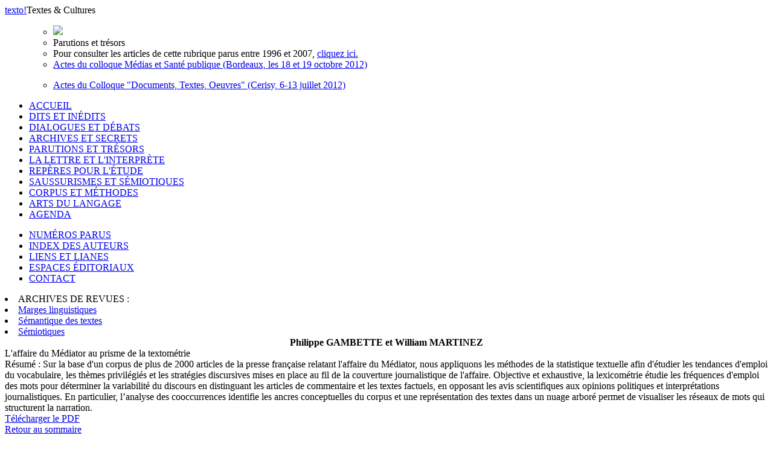

--- FILE ---
content_type: text/html; charset=UTF-8
request_url: http://www.revue-texto.net/index.php/http:/www.revue-texto.net/1996-2007/Archives/Parutions/Archives/Parutions/Marges/docannexe/file/4227/docannexe/file/3795/docannexe/file/2293/docannexe/file/115/index.php?id=3318
body_size: 3419
content:
<!DOCTYPE html PUBLIC "-//W3C//DTD XHTML 1.0 Strict//EN" "http://www.w3.org/TR/xhtml1/DTD/xhtml1-strict.dtd">          
<html xmlns="http://www.w3.org/1999/xhtml">     
  <head>                    
    <meta http-equiv="Content-Type" content="text/html; charset=utf-8" />
    <title></title>
    <meta name="GENERATOR" content="Lodel 0.9" />
    <meta name="DESCRIPTION" content="Description de votre site" />
    <meta name="URL" content="http://www.revue-texto.net/index.php/docannexe/file/3140/docannexe/file/3314/index.php?id=3318" />
    <meta name="author" content="GAMBETTE, Philippe" />
    <meta name="author" content="MARTINEZ, William" />
    <meta name="KEYWORDS" content="Volume XVIII - n°4 (2013). Coordonné par François Laurent" />
    <meta name="DC.Publisher" content="Nom de votre Ã©diteur" />
    <meta name="DC.Rights" content="" />
    <meta name="DC.Source" content="http://www.revue-texto.net/index.php/docannexe/file/3140/docannexe/file/3314" />
    <meta name="DC.Type" content="text" />
    <meta name="DC.Format" content="text/html" />
    <meta name="DC.Language" content="fr" />
    <meta name="DC.Identifier" content="http://www.revue-texto.net/index.php/docannexe/file/3140/docannexe/file/3314/index.php?id=3318" />
    <meta name="DC.Title" content="L'affaire du Médiator au prisme de la textométrie " />
    <meta name="DC.Subject" content="Volume XVIII - n°4 (2013). Coordonné par François Laurent" />
    <meta name="DC.Creator" content="GAMBETTE, Philippe" />
    <meta name="DC.Creator" content="MARTINEZ, William" />
    <meta name="DC.Description" lang="fr" content="Sur la base d'un corpus de plus de 2000 articles de la presse française relatant l'affaire du Médiator, nous appliquons les méthodes de la statistique textuelle afin d'étudier les tendances d'emploi du vocabulaire, les thèmes privilégiés et les stratégies discursives mises en place au fil de la couverture journalistique de l'affaire. Objective et exhaustive, la lexicométrie étudie les fréquences d'emploi des mots pour déterminer la variabilité du discours en distinguant les articles de commentaire et les textes factuels, en opposant les avis scientifiques aux opinions politiques et interprétations journalistiques. En particulier, l’analyse des cooccurrences identifie les ancres conceptuelles du corpus et une représentation des textes dans un nuage arboré permet de visualiser les réseaux de mots qui structurent la narration." />
    <link rel="stylesheet" type="text/css" href="css/texto.css" media="screen" title="Ecran" />
    <link rel="stylesheet" type="text/css" media="print" href="css/styles_site_print.css"  title="Impression" />
    <link rel="alternate" type="application/rss+xml" title="Actualitï¿½s de " href="index.php?page=backend&amp;format=rssdocuments" />
    <link rel="alternate" type="application/rss+xml" title="Flux RSS de  L'affaire du Médiator au prisme de la textométrie 
" href="index.php?page=backend&amp;format=rss&amp;ident=     3318" />
  </head>
  <body>
    <div id="container">
      <div id="header">
        <div id="headerContainer"><a href="index.php"><span id="texto">texto</span><span id="exclamation">!</span></a><span id="baseline">Textes &amp; Cultures</span><!-- <div id="cse-search-form" style="width: 300px;">Loading</div> --><!-- <script src="http://www.google.fr/jsapi" type="text/javascript"></script> --><!-- <script type="text/javascript">   google.load('search', '1', {language : 'fr', style : google.loader.themes.MINIMALIST});  google.setOnLoadCallback(function() {    var customSearchOptions = {};  var customSearchControl = new google.search.CustomSearchControl(      '003098074609971227473:rgccg9ius60', customSearchOptions);    customSearchControl.setResultSetSize(google.search.Search.FILTERED_CSE_RESULTSET);    var options = new google.search.DrawOptions();    options.enableSearchboxOnly("https://cse.google.com/cse?cx=009679605336326252138%3Ajm3bo6zjn4o", null, true);    customSearchControl.draw('cse-search-form', options);  }, true);</script>-->
    <script type="text/javascript">  var _gaq = _gaq || [];
  _gaq.push(['_setAccount', 'UA-46340492-1']);
  _gaq.push(['_trackPageview']);
  (function() {
    var ga = document.createElement('script'); ga.type = 'text/javascript'; ga.async = true;
    ga.src = ('https:' == document.location.protocol ? 'https://ssl' : 'http://www') + '.google-analytics.com/ga.js';
    var s = document.getElementsByTagName('script')[0]; s.parentNode.insertBefore(ga, s);
  })();</script>      </div>
</div>
<div id="menu">
  <ul class="primary">
    <ul class=header>
      <li><img src="./Images/som_Dormeur.gif" /></li>
      <li id="title">Parutions et trésors</li><!--
<span class="sousTitre"><br class="nobr" /></span>--><li id="entry2">Pour consulter les articles de cette rubrique parus entre 1996 et 2007, <a href="http://www.revue-texto.net/1996-2007/Parutions/Parutions.html">cliquez ici.</a></li>
      <li id="entry1" style="margin-bottom: 1em;"><a href="index.php?id=3422">Actes du colloque Médias et Santé publique (Bordeaux, les 18 et 19 octobre 2012)</a></li>
      <li id="entry1" style="margin-bottom: 1em;"><a href="index.php?id=3424">Actes du Colloque "Documents, Textes, Oeuvres" (Cerisy, 6-13 juillet 2012)</a></li>
    </ul>
    <li><span><a href="index.php">ACCUEIL</a></span></li><!-- != 129 = exclude "espaces éditoriaux" -->
    <li><span><a href="index.php?id=55">DITS ET INÉDITS</a></span></li>
    <li><span><a href="index.php?id=56">DIALOGUES ET DÉBATS</a></span></li>
    <li><span><a href="index.php?id=57">ARCHIVES ET SECRETS</a></span></li>
    <li class="highlighted"><span><a href="index.php?id=58">PARUTIONS ET TRÉSORS</a></span></li>
    <li><span><a href="index.php?id=59">LA LETTRE ET L'INTERPRÈTE</a></span></li>
    <li><span><a href="index.php?id=61">REPÈRES POUR L'ÉTUDE</a></span></li>
    <li><span><a href="index.php?id=60">SAUSSURISMES ET SÉMIOTIQUES</a></span></li>
    <li><span><a href="index.php?id=62">CORPUS ET MÉTHODES</a></span></li>
    <li><span><a href="index.php?id=1648">ARTS DU LANGAGE</a></span></li>
    <li><span><a href="index.php?id=1740">AGENDA</a></span></li>
  </ul>
  <ul class="secondary">
    <li><span><a href="index.php?id=54">NUMÉROS PARUS</a></span></li>
    <li><span><a href="index.php?id=32">INDEX DES AUTEURS</a></span></li>
    <li><span><a href="http://www.revue-texto.net/Liens/Liens.html">LIENS ET LIANES</a></span></li>
    <li><span><a href="http://www.revue-texto.net/index.php?id=129">ESPACES &Eacute;DITORIAUX</a></span></li><!--
    <li><span><a href="index.php?id=1740">AGENDA</a></span></li>-->
    <li><span><a href="mailto:redaction@revue-texto.net">CONTACT</a></span></li>
  </ul>
  <li><span>ARCHIVES DE REVUES&nbsp;:</span></li>
  <li><span><a href="../Parutions/Marges/Marges_sommaire.html">Marges linguistiques</a></span></li>
  <li><span><a href="../Archives/SdT/Archives_SdT.html">Sémantique des textes</a></span></li>
  <li><span><a href="../Parutions/Semiotiques/Semiotiques.html">Sémiotiques</a></span></li>
</ul><!--
Les archives de la revue Marges.
Les archives de la revue Sémiotiques.
http://www.revue-texto.net/1996-2007/Parutions/Semiotiques/Semiotiques.html
Les archives du bulletin Sémantique des textes
http://www.revue-texto.net/1996-2007/Archives/SdT/Archives_SdT.html
--><!--
<ul class="primary">
  <li><a href="index.php?page=backend&format=rssdocuments"><img id="rss" src="images/rss.png" alt="rss"/>FLUX RSS</a></li>
</ul>--></div>
<div id="content">
  <div class="largeBlock">
    <div class="section">
      <center><strong>Philippe <span class="familyName">GAMBETTE</span> et William <span class="familyName">MARTINEZ</span></strong></center>
    </div>
    <div class="teaser">L'affaire du Médiator au prisme de la textométrie</div>
    <div class="summary"><span class="label">R&eacute;sum&eacute; : </span>Sur la base d'un corpus de plus de 2000 articles de la presse française relatant l'affaire du Médiator, nous appliquons les méthodes de la statistique textuelle afin d'étudier les tendances d'emploi du vocabulaire, les thèmes privilégiés et les stratégies discursives mises en place au fil de la couverture journalistique de l'affaire. Objective et exhaustive, la lexicométrie étudie les fréquences d'emploi des mots pour déterminer la variabilité du discours en distinguant les articles de commentaire et les textes factuels, en opposant les avis scientifiques aux opinions politiques et interprétations journalistiques. En particulier, l’analyse des cooccurrences identifie les ancres conceptuelles du corpus et une représentation des textes dans un nuage arboré permet de visualiser les réseaux de mots qui structurent la narration.</div>
    <div class="download"><a id="monpdf" href="docannexe/file/3318/gambette_martinez.pdf">T&eacute;l&eacute;charger le PDF</a></div>
    <div class="backToHome"><a href="index.php?id=3422">Retour au sommaire</a></div>
  </div>
  <div class="largeBlock">
    <div class="quote">
      <div class="intro">Pour citer ce document</div> 
      <div class="title">PHILIPPE GAMBETTE et WILLIAM MARTINEZ (2013) &laquo;L'affaire du Médiator au prisme de la textométrie&raquo;, <span class="texto"></span> [En ligne], Volume XVIII - n°4 (2013). Coordonné par François Laurent, </div><span class="url">URL : <a href="index.php?id=3318">http://www.revue-texto.net/index.php/docannexe/file/3140/docannexe/file/3314/index.php?id=3318</a>.</span></div><!--
PHILIPPE GAMBETTE et 
WILLIAM MARTINEZ, &laquo;L'affaire du Médiator au prisme de la textométrie&raquo;, <em></em> [En ligne], Parutions et trésors, Actes du colloque Médias et Santé publique (Bordeaux, les 18 et 19 octobre 2012), mis &agrave; jour le : 11/11/2013, URL : http://www.revue-texto.net/index.php/docannexe/file/3140/docannexe/file/3314/index.php?id=3318.--></div>
</div>
<div id="footer"><img alt="logo" src="images/logoFooter.png"><div class="text">Revue &eacute;lectronique sous la direction de <a href="mailto:#">Francois Rastier</a></div>
  <div class="text">Publi&eacute;e par l'Institut Ferdinand de Saussure . Programme  S&eacute;mantique des textes.</div>
  <div class="text">ISSN 1773-0120</div>
</div>
</div>     </body>     </html>